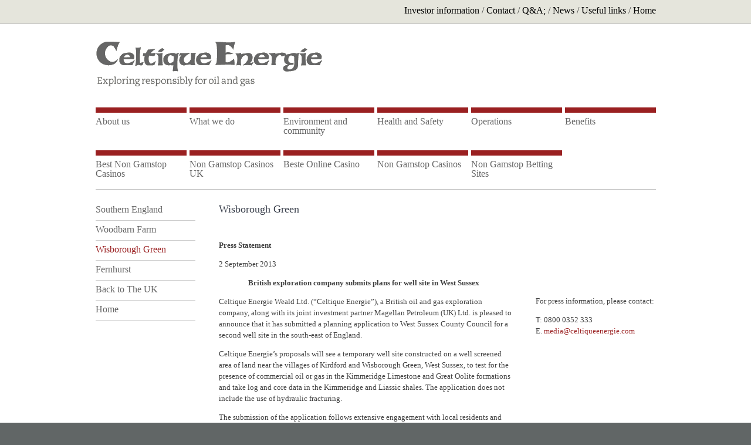

--- FILE ---
content_type: text/html; charset=UTF-8
request_url: https://www.celtiqueenergie.com/celtique_p_60.html
body_size: 5368
content:
<!DOCTYPE html PUBLIC "-//W3C//DTD XHTML 1.0 Transitional//EN" "http://www.w3.org/TR/xhtml1/DTD/xhtml1-transitional.dtd">
<html xmlns="http://www.w3.org/1999/xhtml">
<head>
<meta http-equiv="Content-Type" content="text/html; charset=UTF-8">
<title>Wisborough Green | Celtique Energie</title>
<meta name="description" content="Celtique Energie adopt state of the art technical approaches to define viable oil and gas prospects by combining existing and newly acquired data and drilling and developing new resources in an environmentally responsible manner.">
<meta name="keywords" content="Celtique Energie oil gas exploration UK France Germany Switzerland Romania Poland shale hydraulic fracturing fracing fracking environment responsible">
<script type="text/javascript" src="eiz5cox.js"></script>
<script type="text/javascript">try{Typekit.load();}catch(e){}</script>
<link href="Components/Styles/global.css" rel="stylesheet" type="text/css">
<link href="Components/Styles/page.css" rel="stylesheet" type="text/css">
<link rel="SHORTCUT ICON" href="favicon.ico">
<script type="text/javascript" src="Components/LightboxJQ/js/jquery.js"></script>
<script type="text/javascript" src="Components/LightboxJQ/js/jquery.lightbox-0.5.js"></script>
<link rel="stylesheet" type="text/css" href="Components/LightboxJQ/css/jquery.lightbox-0.5.css" media="screen">
<script type="text/javascript">
$(function() {
$('a.zoomimage').lightBox();
});
</script>
<script>var clicky_site_ids = clicky_site_ids || []; clicky_site_ids.push(101316928);</script><script async src="//static.getclicky.com/js"></script></head>
<body>
<div id="pageupperouter">
  <div id="pageupper">
    <div id="pageupperleft"></div>
    <div id="pageupperright">
    	<p>
      <a href="celtique_s_26.html">Investor information</a>
   /       <a href="celtique_s_29.html">Contact</a>
   /       <a href="celtique_s_25.html">Q&amp;A;</a>
   /       <a href="news.html">News</a>
   /       <a href="links.html">Useful links</a>
/ <a href="index_php.html">Home</a>
</p>
    </div>
  </div>
</div>
<div id="pageoutercontainer">
  <div id="pagecontainer">
    <div id="headercontainer">
      <p><a href="index_php.html"><img src="Components/Images/Elements/header_logo_en.gif" alt="Celtique Energie" width="450" height="125" border="0"></a></p>
    </div>
    <div id="navbartop">
	  <ul>
          <li><a href="celtique_s_1.html">About us</a></li>
            <li><a href="celtique_s_9.html">What we do</a></li>
            <li><a href="celtique_s_6.html">Environment and community</a></li>
            <li><a href="celtique_s_7.html">Health and Safety</a></li>
            <li><a href="celtique_s_2.html">Operations</a></li>
            <li><a style="margin-right:0;" href="celtique_s_8.html">Benefits</a></li><li><a href="https://merseyblogs.co.uk/">Best Non Gamstop Casinos</a></li><li><a href="https://finalstrawcornwall.co.uk/">Non Gamstop Casinos UK</a></li><li><a href="https://www.solaroad.nl/">Beste Online Casino</a></li><li><a href="https://www.mylicence.org.uk/">Non Gamstop Casinos</a></li><li><a href="https://www.uniongallery.co.uk/">Non Gamstop Betting Sites</a></li>
            </ul>
      <div class="cleardiv"><!-- --></div>
    </div>
    <div id="bodycontainer">
<div id="col1"><p><a href="celtique_s_31.html">Southern England</a></p>
			<p><a href="celtique_p_55.html">Woodbarn Farm</a></p>
						<p><a class="selected" href="celtique_p_60.html">Wisborough Green</a></p>
						<p><a href="celtique_p_61.html">Fernhurst</a></p>
				<p><a href="celtique_s_14.html">Back to The UK</a></p>
	    <p><a href="index_php.html">Home</a></p>
</div>
<div id="col2">
<h1>Wisborough Green</h1><p> </p>
<p><strong>Press Statement</strong></p>
<p>2 September 2013</p>
<p align="center"><strong>British exploration company submits plans for well site in West Sussex </strong><strong> </strong></p>
<p>Celtique Energie Weald Ltd. (“Celtique Energie”), a British oil and gas exploration company, along with its joint investment partner Magellan Petroleum (UK) Ltd. is pleased to announce that it has submitted a planning application to West Sussex County Council for a second well site in the south-east of England.</p>
<p>Celtique Energie’s proposals will see a temporary well site constructed on a well screened area of land near the villages of Kirdford and Wisborough Green, West Sussex, to test for the presence of commercial oil or gas in the Kimmeridge Limestone and Great Oolite formations and take log and core data in the Kimmeridge and Liassic shales. The application does not include the use of hydraulic fracturing.</p>
<p>The submission of the application follows extensive engagement with local residents and stakeholders near to the proposed well site, including a presentation by Celtique Energie to Kirdford Parish Council and Wisborough Green Parish Council, and a two-day public consultation event hosted at Kirdford Village Hall on 17/18 May 2013, which attracted 154 attendees.</p>
<p> </p>
<p>Geoff Davies, Chief Executive Officer at Celtique Energie said:</p>
<p>“We are pleased to confirm that we have submitted a planning application to West Sussex County Council for a temporary exploration well near Kirdford and Wisborough Green, following extensive engagement with the local community.</p>
<p>“Over recent months we have met with a number of members of the public and local representatives to introduce Celtique as a company and discuss the details of our proposals. We recognise that the vehicle movements associated with the proposals has been a key issue for many and we have responded positively by including a number of traffic calming measures in our final application.</p>
<p>“As part of our application we have also submitted a comprehensive Environmental Statement that identifies the environmental impacts associated with Celtique’s operations and describes in detail the steps it will be taking to mitigate them.</p>
<p>As part of its planning application, Celtique will be drilling through shale formations encountered in the well to confirm what potential (if any) these rocks have for commercial production. Should this data prove positive, Celtique may wish to explore these formations further, which could include the use of hydraulic fracturing at a new well on this same site. However this would involve a separate planning application to drill a new well, additional permits from the Department of Energy and Climate Change and the Environment Agency and further public consultation.</p>
<p> </p>
<p>Davies continued:</p>
<p>“We are aware that there is significant interest locally over the role of hydraulic fracturing at our proposed well site. As we have consistently stated, Celtique is not applying for hydraulic fracturing as part of this planning application. However, as part of our planning application we will be drilling through shale formations encountered in the well to confirm what potential  these rocks have for commercial production. Should this data prove positive, we may wish to explore these formations further, which could include the use of hydraulic fracturing at a new well on this same site. However this would involve a separate planning application to drill a new well, additional permits from the Department of Energy and Climate Change and the Environment Agency, and most importantly further consultation with the community.</p>
<p>“Now that the application has been submitted, we invite all members of the community who wish to make their views on our proposals known to get in touch with West Sussex County Council. We will also continue to engage with and update local residents on the progress of the proposals in the coming months.”</p>
<p>If the presence of commercially viable hydrocarbons is confirmed, the well would be secured and Celtique Energie would require further approval from West Sussex County Council and the Department for Energy and Climate Change to use the site as a permanent production facility. In the event that there is an absence of viable reserves, the well would be plugged, all equipment removed and the site would be restored.</p>
<p align="left">Celtique Energie’s application for its temporary well site will be available to view on West Sussex County Council’s <a href="http://buildings.westsussex.gov.uk/ePlanningOPS/searchPageLoad.do.">website</a> once it has been validated by planning officers.</p>
<p>Members of the public with enquiries about the proposals can get in touch with Celtique Energie on its dedicated community information line 0800 023 2148 (9am – 5.30pm Monday to Friday) or email <a href="/cdn-cgi/l/email-protection#03606c6d70766f7762776a6c6d4360666f776a727666666d6671646a662d606c6e"><span class="__cf_email__" data-cfemail="accfc3c2dfd9c0d8cdd8c5c3c2eccfc9c0d8c5ddd9c9c9c2c9decbc5c982cfc3c1">[email&#160;protected]</span></a>. The exhibition boards presented at the public consultation event in May can also be viewed on Celtique Energie’s dedicated community consultation page, <a href="kirdford.html">www.celtiqueenergie.com/kirdford</a> or <a href="wisboroughgreen.html">www.celtiqueenergie.com/wisboroughgreen</a>.   </p>
<p> </p>
<p align="center"><strong>- ENDS -</strong></p>
<p align="center"><strong><br></strong></p><div class="cleardiv"><!-- --></div><!-- END OF BLOCK -->
<p><strong>Kirdford Public Exhibition</strong></p>
<p>After reviewing previous data of the region and undertaking its own seismic surveys, Celtique Energie is proposing to construct a temporary well site on a remote and well screened piece of land north-west of Wisborough Green, West Sussex.</p>
<p>The exploratory well would enable the company to test for the presence of commercially viable oil or gas reserves in the area.</p>
<p>Celtique will be hosting a public exhibition on its proposals in the main hall of the <strong>Kirdford Village Hall, Kirdford Road, RH14 0ND</strong> on the following dates:</p>
<p><strong>Friday 17 May, 4pm to 8pm</strong><br><strong>Saturday 18 May, 11am to 3pm</strong></p>
<p>All members of the local community are encouraged to attend this event to view the proposals and provide their feedback. Following this public exhibition event, Celtique will review and respond to the feedback received from the public and submit a planning application to West Sussex County Council.</p>
<p>The information that will be made available at the exhibition event can be found below.</p><div class="cleardiv"><!-- --></div><!-- END OF BLOCK -->
<p><strong>Exhibition Boards</strong></p><div class="cleardiv"><!-- --></div><p><a href="https://www.celtiqueenergie.com/Uploads/CeltiqueWisboroughGreenBoards.pdf">Download PDF</a></p><!-- END OF BLOCK -->
<p><strong>Comment Form</strong></p><div class="cleardiv"><!-- --></div><p><a href="https://www.celtiqueenergie.com/Uploads/Celtique-Energie-Wisborough-Green-feedback-form1369216120.pdf">Download PDF</a></p><!-- END OF BLOCK -->
<p>The deadline for members of the public to provide completed comment forms is <strong>Friday 7 June 2013</strong>.</p>
<p>Celtique’s future planning application for its proposed site north-west of Wisborough Green, will be the second time the company will be seeking to gain planning permission to construct a temporary well site, following the decision by West Sussex County Council to approve Celtique’s first exploratory site near the village of Broadford Bridge, just south of Billingshurst.</p>
<p>Members of the public with enquiries about the public exhibition can get in touch with Celtique Energie on its dedicated community information line (9am – 5.30pm Monday to Friday) 0800 023 2148 or email <a href="/cdn-cgi/l/email-protection#b7d4d8d9c4c2dbc3d6c3ded8d9f7d4d2dbc3dec6c2d2d2d9d2c5d0ded299d4d8da"><span class="__cf_email__" data-cfemail="95f6fafbe6e0f9e1f4e1fcfafbd5f6f0f9e1fce4e0f0f0fbf0e7f2fcf0bbf6faf8">[email&#160;protected]</span></a>.</p><div class="cleardiv"><!-- --></div><!-- END OF BLOCK -->
</div>
<div id="col3">
      <p align="center"><strong> </strong></p>
<p align="center"><strong><br></strong></p>
<p align="center"><strong><br></strong></p>
<p align="center"><strong><br></strong></p>
<p align="center"><strong> </strong></p>
<p>For press information, please contact:</p>
<p>T: 0800 0352 333                            E. <a href="/cdn-cgi/l/email-protection#88e5edece1e9c8ebede4fce1f9fdedede6edfaefe1eda6ebe7e5"><span class="__cf_email__" data-cfemail="274a42434e466744424b534e56524242494255404e420944484a">[email&#160;protected]</span></a></p>
<p> </p>
<p> </p>
<p> </p><div class="cleardiv"><!-- --></div></div>
      <div class="cleardiv"><!-- --></div>
    </div>
  </div>
</div>
<div style="text-align:center"><h2>Digital favorites</h2><ul style="list-style:none;padding-left:0"><li><a href="https://www.pizzeriadimatteo.com/">Non Aams Casino</a></li><li><a href="https://uk-sobs.org.uk/">Non Gamstop Casinos</a></li><li><a href="https://www.clintoncards.co.uk/">Non Gamstop Casinos</a></li><li><a href="https://www.smallcharityweek.com/">Non Gamstop Casinos UK</a></li><li><a href="https://townhousehotels.com/">Casino Non Aams Italia</a></li><li><a href="https://www.thistimeimvoting.eu/">Casino Online Non Aams</a></li><li><a href="https://www.bristolticketshop.co.uk/">UK Online Casinos Not On Gamstop</a></li><li><a href="https://pride-events.co.uk/">Gambling Sites Not On Gamstop</a></li><li><a href="https://www.face-online.org.uk/">UK Casino Not On Gamstop</a></li><li><a href="https://nva.org.uk/">Slots Not On Gamstop</a></li><li><a href="https://tescobagsofhelp.org.uk/">Non Gamstop Casinos UK</a></li><li><a href="https://everythinggeneticltd.co.uk/casinos-not-on-gamstop/">Non Gamstop Casinos UK</a></li><li><a href="https://www.coupdepouceeconomiedenergie.fr/">Casino En Ligne France</a></li><li><a href="https://torontosversion.com/">Online Casino</a></li><li><a href="https://gdalabel.org.uk/">UK Gambling Sites Not On Gamstop</a></li><li><a href="https://www.trada.co.uk/">Casino Not On Gamstop</a></li><li><a href="https://hashbrum.co.uk/">Best Casino Sites UK</a></li><li><a href="https://www.fictionuncovered.co.uk/">Non Gamstop Casino</a></li><li><a href="https://www.reseauconsigne.com/">Casino En Ligne France</a></li><li><a href="https://www.thehotelcollection.co.uk/">Non Gamstop Casino</a></li><li><a href="https://www.malaysiasite.nl/">Online Casino Zonder Cruks</a></li><li><a href="https://www.wyedeantourism.co.uk/">Casino Sites Not On Gamstop</a></li><li><a href="https://theybuyforyou.eu/">Casino Online Non Aams</a></li><li><a href="https://www.uberrock.co.uk/">Casino Not On Gamstop</a></li><li><a href="https://sharengo.it/">Casino Non Aams</a></li><li><a href="https://www.cnrm-game.fr/">Bitcoin Casino</a></li><li><a href="https://www.etno.be/">Jeux Casino En Ligne</a></li><li><a href="https://rcdc.it/">Casino Online Non Aams</a></li><li><a href="https://www.vegan-france.fr/">Meilleur Casino En Ligne France</a></li><li><a href="https://www.sondages-en-france.fr/">Ufc Paris Sportif</a></li><li><a href="https://thegame0.com/">Casino En Ligne 2026</a></li><li><a href="https://www.pontdarc-ardeche.fr/">Meilleur Casino En Ligne 2026</a></li><li><a href="https://www.champigny94.fr/">Meilleur Casino En Ligne</a></li><li><a href="https://www.iniziativalaica.it/">Bonus Senza Deposito Free Spin</a></li><li><a href="https://ilbegroup.it/">Free Spin Senza Deposito Immediato</a></li><li><a href="https://www.parlarecivile.it/">Casino Online Non Aams 2026</a></li><li><a href="https://www.csttaranto.it/">Migliori Casino Non Aams</a></li></ul></div><div id="footeroutercontainer">
  <div id="footercontainer">
    <div id="footer1"><p style="font-size:20px;"><a href="index_php.html"><span style="color:#f34416;">Celtique Energie</span><br>
<span style="color:#ffffff;">Exploring responsibly <br>for oil &amp; gas in Europe</span></a></p></div>
    <div id="footer2"><p>By committing to operating at the highest standards and working openly with local communities, we aim to give countries the means to develop their own resources</p></div>
    <div id="footer3">
    <p>Operations</p>
    <ul>
	        <li><a href="celtique_s_14.html">The UK</a></li>
            <li><a href="celtique_s_15.html">France</a></li>
            <li><a href="celtique_s_16.html">Germany</a></li>
            <li><a href="celtique_s_17.html">Poland</a></li>
            <li><a href="celtique_s_18.html">Romania</a></li>
            <li><a href="celtique_s_19.html">Switzerland</a></li>
          </ul>
</div>
    <div id="footer4">
        <ul>
	        <li><a href="celtique_s_1.html">About us</a></li>
            <li><a href="celtique_s_9.html">What we do</a></li>
            <li><a href="celtique_s_6.html">Environment and community</a></li>
            <li><a href="celtique_s_7.html">Health and Safety</a></li>
            <li><a href="celtique_s_2.html">Operations</a></li>
            <li><a href="celtique_s_8.html">Benefits</a></li>
                  <li><a href="site-map.html">Site map</a></li>
    </ul>
    </div>
    <div id="footer5">
        <ul>
	  	        <li><a href="celtique_s_26.html">Investor information</a></li>
      	        <li><a href="celtique_s_29.html">Contact</a></li>
      	        <li><a href="celtique_s_25.html">Q&amp;A;</a></li>
      	        <li><a href="news.html">News</a></li>
      	        <li><a href="links.html">Useful links</a></li>
                </ul>
    </div>
    <div class="cleardiv"><!-- --></div>
  </div>
</div>
<script data-cfasync="false" src="/cdn-cgi/scripts/5c5dd728/cloudflare-static/email-decode.min.js"></script><script defer src="https://static.cloudflareinsights.com/beacon.min.js/vcd15cbe7772f49c399c6a5babf22c1241717689176015" integrity="sha512-ZpsOmlRQV6y907TI0dKBHq9Md29nnaEIPlkf84rnaERnq6zvWvPUqr2ft8M1aS28oN72PdrCzSjY4U6VaAw1EQ==" data-cf-beacon='{"version":"2024.11.0","token":"2c85ae7b872e4f20b169ae7a70743470","r":1,"server_timing":{"name":{"cfCacheStatus":true,"cfEdge":true,"cfExtPri":true,"cfL4":true,"cfOrigin":true,"cfSpeedBrain":true},"location_startswith":null}}' crossorigin="anonymous"></script>
</body>
</html>


--- FILE ---
content_type: text/css
request_url: https://www.celtiqueenergie.com/Components/Styles/global.css
body_size: 1046
content:
@charset "UTF-8";
/* Global */

* {
	margin-top:0;
}
p, h1, h2, h3, li {
	margin:0;
}

body {
	margin:0;
	font-family:"ff-tisa-web-pro","adelle",serif;
	font-style:normal;
	font-weight:400;
	color:#656565;
	color:#404040;
	background-color:#616666;
}

p {
	font-size:13px;
	line-height:1.5;
	margin-bottom:13px;
}
	p.linktext {
		text-indent:12px;
		background:url(../Images/Elements/linkbullet.gif) 0 3px no-repeat;
	}
li {
	font-size:13px;
}
	.darkbluetext {
		color:#373d49;
	}
	.bluetext {
		color:#83a8ad;
	}
	.greytext {
		color:#cccccc;
	}
	.nowrap {
		white-space:nowrap;
	}
	.smalltext {
		font-size:11px;
	}

h1 {
	font-size:18px;
	font-weight:normal;
	line-height:1.5;
	margin-bottom:6px;
	color:#373d49;
}

h2 {
	font-size:13px;
	font-weight:bold;
	line-height:1.5;
	margin-bottom:6px;
	color:#373d49;
}
	h2.fastfacts {
		font-size:18px;
		font-weight:normal;
		margin-bottom:6px;
		padding-left:20px;
		background:url(../Images/Homepage/bullet_blob.gif) 0 8px no-repeat;
	}


h3 {
	font-size:13px;
	font-weight:bold;
	line-height:1.5;
	color:#373d49;
}

a {
	color:#000000;
	color:#9a2021;
	/*color:#36F;*/
	text-decoration:none;
	border:0;
	outline:none;
}
	a:hover {
		text-decoration:underline;
	}

img.imageright {
	float:right;
	display:inline;
	margin:0 0 10px 10px;
}

table.properlyspacedtable td {
	padding:0 7px 7px 0;
}

div.cleardiv {
	clear:both;
}

/* LAYOUT */

/* Page width = 955px. Standard spacing is 20px; */

#pageupperouter {
	width:100%;
	height:40px;
	margin:0;
	padding:0;
	background-color:#e5e5dc;
	border-bottom:1px solid #bebebe;
}
#pageupper {
	width:955px;
	height:40px;
	margin:0 auto 0 auto;
	padding:0;
}
#pageupperleft, #pageupperright {
	float:left;
	display:inline;
	height:28px; /* 40px total */
	margin:0;
	padding:12px 0 0 0;
	font-size:12px;
}
	#pageupperleft {
		width:300px;
		height:31px;
		padding-top:9px;
	}
		#pageupperleft a {
			color:#cccccc;
		}
			#pageupperleft a:hover {
				color:#000000;
			}
	#pageupperright {
		width:655px;
		padding-top:6px;
		text-align:right;
	}
		#pageupperright p {
			font-size:16px;
		}
		#pageupperright a {
			color:#656565;
			color:#000000;
			text-decoration:none;
		}
			#pageupperright a:hover, #pageupperright a.selected {
				color:#9a2021;
			}

#pageoutercontainer {
	width:100%;
	margin:0;
	padding:0;
	background-color:#e5e5dc;
	background:#e5e5dc url(../Images/Elements/page_bg.jpg) no-repeat;
	background-position:center top;
	
	/* */
	
	background-color:#ffffff;
	background-image:none;
}
#pagecontainer {
	width:955px;
	margin:0 auto 0 auto;
	padding:0;
	/*background-color:#e5e5dc;*/
}

#headercontainer {
	width:955px;
	height:135px;
	margin:0;
	padding:0;
}
#navbartop {
	clear:both;
	display:block;
	width:955px;
	margin:0 0 20px 0;
	padding:0;
	border-bottom:1px solid #bebebe;
}
	#navbartop ul {
		list-style:none;
		margin:0;
		padding:0;
	}
		#navbartop li {
			display:inline;
			font-size:16px;
			line-height:1;
		}
			#navbartop li a {
				display:block;
				float:left;
				width:187px;
				
				width:155px;
				
				height:50px;
				margin:7px 5px 0 0;
				padding:7px 0 0 0;
				color:#656565;
				text-decoration:none;
				border-top:9px solid #f34416;
				border-top:9px solid #7b1919;
				border-top:9px solid #9a2021;
			}
				#navbartop li a:hover, #navbartop li a.selected {
					color:#373d49;
					color:#9a2021;
					color:#7b1919;
					border-color:#9a2021;
					border-color:#7b1919;
					border-color:#f34416;
				}

#bodycontainer {
	clear:both;
	width:955px;
	min-height:400px;
	margin:0 auto;
	padding:0 0 20px 0;
}
	/* See separate stylesheets for different types of page */

#footeroutercontainer {
	width:100%;
	margin:0 auto;
	padding:0;
	background-color:#616666;
}
	#footercontainer {
		clear:both;
		width:955px;
		margin:0 auto;
		padding:40px 0 20px 0;
		background:#616666 url(../Images/Elements/footer_bg.jpg) center top no-repeat;
	}
		#footercontainer p {
			line-height:1.2;
		}
		/* For menus in footer */
		#footercontainer ul {
			list-style:none;
			margin:0;
			padding:0;
		}
			#footercontainer li {
				padding-left:15px;
				line-height:1.2;
				background:url(../Images/Elements/footer_bullet.gif) 0 4px no-repeat;
			}
		#footercontainer a {
			color:#e0e0e0;
			text-decoration:none;
		}
			#footercontainer a:hover {
				color:#f34416;
			}
		#footer1, #footer2, #footer3, #footer4, #footer5 {
			float:left;
			display:inline;
			width:173px;
			margin:0 5px 0 0;
			padding:1px 0 0 0;
			color:#ffffff;
		}
			#footer1 {
				width:247px;
				padding-top:0;
				color:#ffffff;
			}
			#footer2 {
				width:150px;
				margin-right:27px;
				color:#e0e0e0;
			}
			#footer3 {
				width:150px;
			}
			#footer5 {
				width:185px;
				margin-right:0;
			}
		
/* End */

--- FILE ---
content_type: text/css
request_url: https://www.celtiqueenergie.com/Components/Styles/page.css
body_size: 378
content:
@charset "UTF-8";
/* Pages */

/* Total width = 955 px */
table.licencetable {
	border-top:1px solid #ccc;
	border-left:1px solid #ccc;
	margin-bottom:20px;
	background-color:#f9f9f9;
}
	table.licencetable td {
		padding:2px;
		border-right:1px solid #ccc;
		border-bottom:1px solid #ccc;
	}
	table.licencetable td p {
		font-size:11px;
		margin:0;
		font-family: arial, helvetica, sans-serif;
	}
	table.licencetable td.spacerrow {
		padding:0;
		background:#ccc;
	}
table.licencetable table {
	margin:0 !important; 
	padding:0 !important; 
}

#fastfacts {
	margin-bottom:20px;
}

/* First define the blocks, then the elements within */

#col1, #col2, #col3 {
	float:left;
	display:inline;
	margin:0;
	padding:0;
}
#col1 {
	width:170px;
	padding-top:2px;
}
#col2 {
	/* NB Changes here should be reflected in image sizes in config.php */
	width:500px;
	margin-right:40px;
	margin-left:40px;
	padding-bottom:50px;
}
#col3 {
	/* NB Changes here should be reflected in image sizes in config.php */
	width:205px;
}

/* Now elements in each block */

#col1 p {
	font-size:16px;
	margin-bottom:0;
}
	#col1 p a {
		display:block;
		width:100%;
		margin:0 0 3px 0;
		padding:0 0 6px 0;
		color:#656565;
		border-bottom:1px solid #cccccc;
	}
		#col1 p a:hover, #col1 p a.selected {
			color:#373d49;
			color:#9a2021;
			text-decoration:none;
		}

#col2 ul {
	margin-left:10px;
	padding-left:10px;
}
#col2 ol {
	margin-left:12px;
	padding-left:12px;
}
	#col2 li {
		font-size:13px;
		line-height:1.5;
	}
#col2 div.blockimage {
	display:block; 
	margin:0 0 10px 0;
	padding:6px 0 0 0;
}
#col2 div.floatimage {
	float:right;
	display:inline; 
	width:205px; /* Must be the same size as the small image in config.php */
	margin:0 0 10px 10px;
}
	#col2 div.blockimage p, #col2 div.floatimage p {
		font-style:italic;
		color:#999999;
	}

#col3 div.blockimage {
	display:block; 
	margin:0 0 4px 0;
	padding:6px 0 0 0;
}
	#col3 div.blockimage p {
		font-style:italic;
		color:#999999;
	}

/* End */